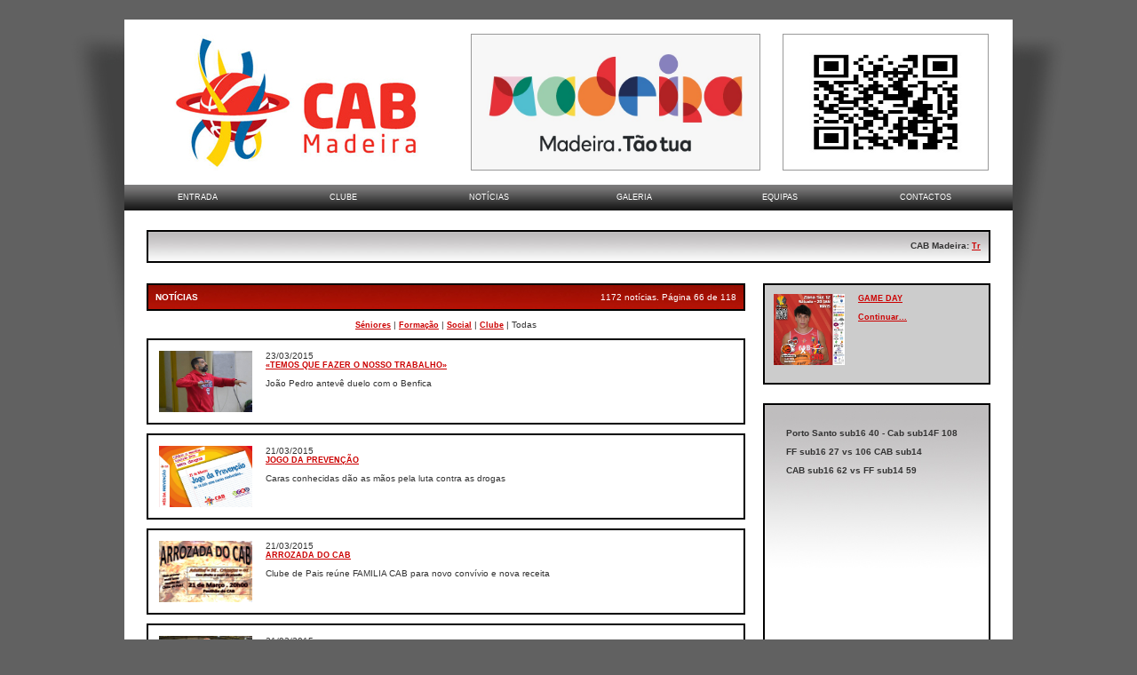

--- FILE ---
content_type: text/html
request_url: http://www.cab-madeira.com/noticias.asp?q=&page=66
body_size: 29229
content:




<!DOCTYPE html PUBLIC "-//W3C//DTD XHTML 1.0 Transitional//EN" "http://www.w3.org/TR/xhtml1/DTD/xhtml1-transitional.dtd">
<html xmlns="http://www.w3.org/1999/xhtml">
<head>
<meta http-equiv="Content-Type" content="text/html; charset=UTF-8" />
<title>CAB-MADEIRA.COM - Clube Amigos do Basquete</title>

<link rel="stylesheet" href="style.css" type="text/css" />
<script type="text/javascript" src="script.js"></script>


<script type="text/javascript" src="js/prototype.js"></script>
<script type="text/javascript" src="js/scriptaculous.js?load=effects,builder"></script>
<script type="text/javascript" src="js/lightbox.js"></script>
<link rel="stylesheet" href="css/lightbox.css" type="text/css" media="screen" />


<link rel="stylesheet" href="css/geral.css" type="text/css" media="screen" />
</head>

<body>
<table width="1000" border="0" align="center" cellpadding="0" cellspacing="0">
  <tr>
    <td><BR><BR></td>
  </tr>
  <tr>
    <td bgcolor="#FFFFFF">&nbsp;</td>
  </tr>
  <tr>
    <td bgcolor="#FFFFFF">
<script src="Scripts/AC_RunActiveContent.js" type="text/javascript"></script>


<table width="100%" border="0" align="center" cellpadding="5" cellspacing="0">
<tr>
        <td width="6%"><img src="images/spacer.png" width="40" height="1" /></td>
    <td width="277"><div align="center"><a href="main.asp"><img src="images/logoCAB.jpg" width="277" height="154" border="0" /></a></div></td>
    <td width="50%"><img src="images/spacer.png" width="20" height="1" /></td>
    <td width="50%"><div align="right">
    
    
    
    <a href="http://www.visitmadeira.pt/pt-pt/homepage?AreaID=1"><img src="images/headerbanner1/WhatsApp Image 2022-01-14 at 15.27.03.jpeg" alt="Turismo Madeira" width="324" height="152" style="border-color:#999999" border="1"/></a>
    
    
    
    </div></td>
        <td width="1%"><img src="images/spacer.png" width="5" height="1" /></td>
    <td width="20%"><div align="center">
    
    
    
    
    
    <a href="https://forms.gle/N9Ry7Uc1Eb6ZPsWJA"><img src="images/headerbanner2/qr socio site.jpeg" alt="Quero ser sócio!!" width="230" height="152" style="border-color:#999999" border="1"/></a>
    
    
    
    </div></td>
        <td width="2%"><img src="images/spacer.png" width="12" height="1" /></td>
  </tr>
    </table>
</td>
  </tr>
  <tr>
    <td bgcolor="#FFFFFF">&nbsp;</td>
  </tr>
  <tr>
    <td bgcolor="#FFFFFF">


<table width="100%" border="0" align="center" cellpadding="0" cellspacing="0">
  <tr>
    <td background="images/header.gif">
    
    <ul class="menu" id="menu">
  <li><a href="main.asp" class="menulink">ENTRADA</a></li>
  <li><a href="#" class="menulink">CLUBE</a>
      <ul>
        
      <li><a href="geral.asp?id=1">BREVE HISTÓRIA DO CAB</a></li>


            
      <li><a href="geral.asp?id=4">O PAVILHÃO DO CAB</a></li>


            
      <li><a href="geral.asp?id=6">PERFIL DO ATLETA</a></li>


            
      <li><a href="geral.asp?id=7">PERFIL DO TREINADOR</a></li>


            
      <li><a href="geral.asp?id=8">PERFIL DO DIRIGENTE</a></li>


            
      <li><a href="geral.asp?id=9">CLUBE DE PAIS</a></li>


            
      <li><a href="geral.asp?id=15">ESTATUTOS</a></li>


            
      <li><a href="geral.asp?id=16">ÁREA DE SÓCIOS</a></li>


            
      <li><a href="geral.asp?id=17">XXII Torneio do CAB</a></li>


            
      <li><a href="geral.asp?id=19">MENSAGEM DO PRESIDENTE</a></li>


            
      <li><a href="geral.asp?id=21">GAME DAY</a></li>


            

<li><a href="quadrodehonra.asp">QUADRO DE HONRA</a></li>
            <li><a href="orgaossociais.asp">ORG&Atilde;OS SOCIAIS</a></li>
           
             
   </ul>
    </li>
  <li><a href="noticias.asp" class="menulink">NOT&Iacute;CIAS</a></li>
      
     </li>
    <li><a href="galeria_foto.asp" class="menulink">GALERIA</a></li>
<li><a href="#" class="menulink">EQUIPAS</a>
<ul>
            <li><a href="equipas.asp?id=18">BABY CAB (MASC. E FEM.)</a></li>
            <li><a href="equipas.asp?id=1">MINI 8 (MASC. E FEM.)</a></li>
            <li><a href="equipas.asp?id=2">MINI 10 (MASC E FEM)</a></li>
            <li><a href="equipas.asp?id=3">SUB 12 (MASC. E FEM.)</a></li>
            <li><a href="equipas.asp?id=4">SUB 14 MASCULINOS</a></li>
            <li><a href="equipas.asp?id=5">SUB 14 FEMININOS</a></li>
            <li><a href="equipas.asp?id=6">SUB 16 MASCULINOS</a></li>
            <li><a href="equipas.asp?id=7">SUB 16 FEMININOS</a></li>
            <li><a href="equipas.asp?id=17">SEN B MASCULINOS</a></li>
            <li><a href="equipas.asp?id=9">SEN B FEMININOS</a></li>
            <li><a href="equipas.asp?id=10">SENIORES MASCULINOS</a></li>
            <li><a href="equipas.asp?id=11">SENIORES FEMININOS</a></li>
            
   </ul>
     </li>
<li><a href="geral.asp?id=2" class="menulink">CONTACTOS</a></li>
</ul>
<div id="text" style="float:left; clear:center; width:1000px; margin-top:0px">
    
    
    </td>
  </tr>
</table>

<script type="text/javascript">
  var menu=new menu.dd("menu");
  menu.init("menu","menuhover");
</script></td>
  </tr>
  <tr>
    <td bgcolor="#FFFFFF">&nbsp;</td>
  </tr>
  <tr>
    <td bgcolor="#FFFFFF">&nbsp;</td>
  </tr>
  <tr>
    <td bgcolor="#FFFFFF"><table width="95%" border="0" align="center" cellpadding="0" cellspacing="0">
      <tr>
        <td>

<table width="100%" border="0" align="center" cellpadding="0" cellspacing="0">
  <tr>
    <td width="50%">
    
    <table width="100%" border="0" align="left" cellpadding="2" cellspacing="0">
          <tr>
            <td bgcolor="#000000"><table width="100%" border="0" cellpadding="5" cellspacing="0" background="images/bg_ticker.jpg">
            <tr>
              <td width="2" valign="top"><img src="images/spacer.png" width="1" height="23"></td>
                  <td width="648" valign="middle">
                   
                   <table style="border-left: 1 solid #000000;border-right: 1 solid #D0D5DF;border-																		top: 1 solid #000000; border-bottom: 1 solid #D0D5DF" width="100%" cellpadding="0" cellspacing="0" align="center">
              <tr> 
                <td width="iWidth" id="tDisplay" bordercolor="#3333FF"> 
                  <MARQUEE onmouseover='this.stop();' onmouseout='this.start();'direction='left' scrollamount='2' scrolldelay='1' top='0' left='0' width='920' height='12'><strong>CAB Madeira: </strong><A HREF='https://www.fpbtv.pt/app/watch/3456768092'>Transmissão FPBTv do jogo CAB Madeira vs Basquete Barcelos</A>&nbsp;&nbsp;&nbsp;&nbsp;</MARQUEE> </td>
              </tr>
            </table>                   </td>
              </tr>
            
            </table></td>
          </tr>
        </table>    </td>
  </tr>
  <tr>
    <td><img src="images/spacer.png" width="674" height="1"></td>
  </tr>
</table>
</td>
      </tr>
    </table></td>
  </tr>
  <tr>
    <td bgcolor="#FFFFFF">&nbsp;</td>
  </tr>
  <tr>
    <td bgcolor="#FFFFFF">&nbsp;</td>
  </tr>
  <tr>
    <td bgcolor="#FFFFFF"><table width="95%" border="0" align="center" cellpadding="0" cellspacing="0">
      <tr>
        <td align="center" valign="top">
        
        
        
   
               
        
        
        
        
          <table width="100%" border="0" align="center" cellpadding="2" cellspacing="0">
          <tr>
            <td bgcolor="#000000"><table width="100%" border="0" cellpadding="0" cellspacing="8" background="images/bg_titulos.jpg">
                <tr>
                  <td width="40%" align="left" valign="middle"><div align="left" class="style1"><strong>NOTÍCIAS</strong></div></td>
                  <td width="60%" align="right" valign="top" class="style1">
                  1172 notícias. P&aacute;gina 66 de 118                  </td>
                  </tr>
            </table></td>
          </tr>
        </table>
          <p>
          
          
          <a href="noticias.asp?id=1">Séniores</a> | 
          
          <a href="noticias.asp?id=2">Formação</a> | 
          
          <a href="noticias.asp?id=3">Social</a> | 
          
          <a href="noticias.asp?id=4">Clube</a> | 
          
          Todas
          
          </P>
          
           
    
            <table width="100%" border="0" align="center" cellpadding="2" cellspacing="0">
          <tr>
            <td bgcolor="#000000"><table width="100%" border="0" cellpadding="0" cellspacing="5" bgcolor="#FFFFFF">
                <tr>
                  <td align="right" valign="top">
          <table width="100%" border="0" cellpadding="5"> 
    <tr>
      <td width="18%" align="left" valign="top"><a href="noticia_detalhe.asp?id=1211"><img src="images/noticias/jp(15).jpg" width="105" height="69" style="border: 0px solid #000;"/></a></td>
      <td width="82%" align="left" valign="top"><div align="left" class="style53">
       
          <span class="style60">23/03/2015</span><br />
            <span class="style61"><a href="noticia_detalhe.asp?id=1211">«TEMOS QUE FAZER O NOSSO TRABALHO»</a></span><P>
            <span class="style62">João Pedro antevê duelo com o Benfica</span>
        
      </div>      </td>
    </tr>
     </table>
  
                  
                  
                  </td>
                  </tr>
            </table></td>
          </tr>
        </table>
    <P>
    
            <table width="100%" border="0" align="center" cellpadding="2" cellspacing="0">
          <tr>
            <td bgcolor="#000000"><table width="100%" border="0" cellpadding="0" cellspacing="5" bgcolor="#FFFFFF">
                <tr>
                  <td align="right" valign="top">
          <table width="100%" border="0" cellpadding="5"> 
    <tr>
      <td width="18%" align="left" valign="top"><a href="noticia_detalhe.asp?id=1205"><img src="images/noticias/A2.png" width="105" height="69" style="border: 0px solid #000;"/></a></td>
      <td width="82%" align="left" valign="top"><div align="left" class="style53">
       
          <span class="style60">21/03/2015</span><br />
            <span class="style61"><a href="noticia_detalhe.asp?id=1205">JOGO DA PREVENÇÃO</a></span><P>
            <span class="style62">Caras conhecidas dão as mãos pela luta contra as drogas</span>
        
      </div>      </td>
    </tr>
     </table>
  
                  
                  
                  </td>
                  </tr>
            </table></td>
          </tr>
        </table>
    <P>
    
            <table width="100%" border="0" align="center" cellpadding="2" cellspacing="0">
          <tr>
            <td bgcolor="#000000"><table width="100%" border="0" cellpadding="0" cellspacing="5" bgcolor="#FFFFFF">
                <tr>
                  <td align="right" valign="top">
          <table width="100%" border="0" cellpadding="5"> 
    <tr>
      <td width="18%" align="left" valign="top"><a href="noticia_detalhe.asp?id=1202"><img src="images/noticias/ARROZADA DO CAB.jpg" width="105" height="69" style="border: 0px solid #000;"/></a></td>
      <td width="82%" align="left" valign="top"><div align="left" class="style53">
       
          <span class="style60">21/03/2015</span><br />
            <span class="style61"><a href="noticia_detalhe.asp?id=1202">ARROZADA DO CAB</a></span><P>
            <span class="style62">Clube de Pais reúne FAMILIA CAB para novo convívio e nova receita</span>
        
      </div>      </td>
    </tr>
     </table>
  
                  
                  
                  </td>
                  </tr>
            </table></td>
          </tr>
        </table>
    <P>
    
            <table width="100%" border="0" align="center" cellpadding="2" cellspacing="0">
          <tr>
            <td bgcolor="#000000"><table width="100%" border="0" cellpadding="0" cellspacing="5" bgcolor="#FFFFFF">
                <tr>
                  <td align="right" valign="top">
          <table width="100%" border="0" cellpadding="5"> 
    <tr>
      <td width="18%" align="left" valign="top"><a href="noticia_detalhe.asp?id=1210"><img src="images/noticias/foto(99).jpg" width="105" height="69" style="border: 0px solid #000;"/></a></td>
      <td width="82%" align="left" valign="top"><div align="left" class="style53">
       
          <span class="style60">21/03/2015</span><br />
            <span class="style61"><a href="noticia_detalhe.asp?id=1210">CAB FEMININO ULTRAPASSA ALGÉS</a></span><P>
            <span class="style62">Amigas cumprem frente a lisboetas</span>
        
      </div>      </td>
    </tr>
     </table>
  
                  
                  
                  </td>
                  </tr>
            </table></td>
          </tr>
        </table>
    <P>
    
            <table width="100%" border="0" align="center" cellpadding="2" cellspacing="0">
          <tr>
            <td bgcolor="#000000"><table width="100%" border="0" cellpadding="0" cellspacing="5" bgcolor="#FFFFFF">
                <tr>
                  <td align="right" valign="top">
          <table width="100%" border="0" cellpadding="5"> 
    <tr>
      <td width="18%" align="left" valign="top"><a href="noticia_detalhe.asp?id=1209"><img src="images/noticias/foto(98).jpg" width="105" height="69" style="border: 0px solid #000;"/></a></td>
      <td width="82%" align="left" valign="top"><div align="left" class="style53">
       
          <span class="style60">19/03/2015</span><br />
            <span class="style61"><a href="noticia_detalhe.asp?id=1209">CAB ESCORREGA FRENTE À OLIVEIRENSE</a></span><P>
            <span class="style62">Amigos afastados das finais da Taça de Portugal</span>
        
      </div>      </td>
    </tr>
     </table>
  
                  
                  
                  </td>
                  </tr>
            </table></td>
          </tr>
        </table>
    <P>
    
            <table width="100%" border="0" align="center" cellpadding="2" cellspacing="0">
          <tr>
            <td bgcolor="#000000"><table width="100%" border="0" cellpadding="0" cellspacing="5" bgcolor="#FFFFFF">
                <tr>
                  <td align="right" valign="top">
          <table width="100%" border="0" cellpadding="5"> 
    <tr>
      <td width="18%" align="left" valign="top"><a href="noticia_detalhe.asp?id=1207"><img src="images/noticias/juca(17).jpg" width="105" height="69" style="border: 0px solid #000;"/></a></td>
      <td width="82%" align="left" valign="top"><div align="left" class="style53">
       
          <span class="style60">18/03/2015</span><br />
            <span class="style61"><a href="noticia_detalhe.asp?id=1207">«TUDO FAREMOS PARA IR PASSANDO CADA UMA DAS FASES»</a></span><P>
            <span class="style62">João Paulo Silva antevê Final 8 da Taça de Portugal</span>
        
      </div>      </td>
    </tr>
     </table>
  
                  
                  
                  </td>
                  </tr>
            </table></td>
          </tr>
        </table>
    <P>
    
            <table width="100%" border="0" align="center" cellpadding="2" cellspacing="0">
          <tr>
            <td bgcolor="#000000"><table width="100%" border="0" cellpadding="0" cellspacing="5" bgcolor="#FFFFFF">
                <tr>
                  <td align="right" valign="top">
          <table width="100%" border="0" cellpadding="5"> 
    <tr>
      <td width="18%" align="left" valign="top"><a href="noticia_detalhe.asp?id=1208"><img src="images/noticias/imagem(4).jpg" width="105" height="69" style="border: 0px solid #000;"/></a></td>
      <td width="82%" align="left" valign="top"><div align="left" class="style53">
       
          <span class="style60">18/03/2015</span><br />
            <span class="style61"><a href="noticia_detalhe.asp?id=1208">DIA DO PAI @ CAB</a></span><P>
            <span class="style62">Clube-Família assinala dia especial</span>
        
      </div>      </td>
    </tr>
     </table>
  
                  
                  
                  </td>
                  </tr>
            </table></td>
          </tr>
        </table>
    <P>
    
            <table width="100%" border="0" align="center" cellpadding="2" cellspacing="0">
          <tr>
            <td bgcolor="#000000"><table width="100%" border="0" cellpadding="0" cellspacing="5" bgcolor="#FFFFFF">
                <tr>
                  <td align="right" valign="top">
          <table width="100%" border="0" cellpadding="5"> 
    <tr>
      <td width="18%" align="left" valign="top"><a href="noticia_detalhe.asp?id=1206"><img src="images/noticias/LS.jpg" width="105" height="69" style="border: 0px solid #000;"/></a></td>
      <td width="82%" align="left" valign="top"><div align="left" class="style53">
       
          <span class="style60">17/03/2015</span><br />
            <span class="style61"><a href="noticia_detalhe.asp?id=1206">«NENHUM JOGO É FÁCIL»</a></span><P>
            <span class="style62">Lavínia Silva projecta jogo com o Algés</span>
        
      </div>      </td>
    </tr>
     </table>
  
                  
                  
                  </td>
                  </tr>
            </table></td>
          </tr>
        </table>
    <P>
    
            <table width="100%" border="0" align="center" cellpadding="2" cellspacing="0">
          <tr>
            <td bgcolor="#000000"><table width="100%" border="0" cellpadding="0" cellspacing="5" bgcolor="#FFFFFF">
                <tr>
                  <td align="right" valign="top">
          <table width="100%" border="0" cellpadding="5"> 
    <tr>
      <td width="18%" align="left" valign="top"><a href="noticia_detalhe.asp?id=1203"><img src="images/noticias/RAPAZES.jpg" width="105" height="69" style="border: 0px solid #000;"/></a></td>
      <td width="82%" align="left" valign="top"><div align="left" class="style53">
       
          <span class="style60">14/03/2015</span><br />
            <span class="style61"><a href="noticia_detalhe.asp?id=1203">CAB INFELIZ CONTRA O LUSITÂNIA</a></span><P>
            <span class="style62">Madeirenses desinspirados perante Açorianos</span>
        
      </div>      </td>
    </tr>
     </table>
  
                  
                  
                  </td>
                  </tr>
            </table></td>
          </tr>
        </table>
    <P>
    
            <table width="100%" border="0" align="center" cellpadding="2" cellspacing="0">
          <tr>
            <td bgcolor="#000000"><table width="100%" border="0" cellpadding="0" cellspacing="5" bgcolor="#FFFFFF">
                <tr>
                  <td align="right" valign="top">
          <table width="100%" border="0" cellpadding="5"> 
    <tr>
      <td width="18%" align="left" valign="top"><a href="noticia_detalhe.asp?id=1204"><img src="images/noticias/MARTA(1).jpg" width="105" height="69" style="border: 0px solid #000;"/></a></td>
      <td width="82%" align="left" valign="top"><div align="left" class="style53">
       
          <span class="style60">14/03/2015</span><br />
            <span class="style61"><a href="noticia_detalhe.asp?id=1204">IMPRÓPRIO PARA CARDÍACOS!</a></span><P>
            <span class="style62">Mão certeira de Marta Bravo e forte espírito de equipa carregam CAB à vitória frente ao Lombos</span>
        
      </div>      </td>
    </tr>
     </table>
  
                  
                  
                  </td>
                  </tr>
            </table></td>
          </tr>
        </table>
    <P>
     
 
          
          
          
          <center class="style53"> 
<a href="noticias.asp?q=&page=65">[ Anterior ]</a>
 
<a href="noticias.asp?q=&page=1">1</a> 
   
<a href="noticias.asp?q=&page=2">2</a> 
   
<a href="noticias.asp?q=&page=3">3</a> 
   
<a href="noticias.asp?q=&page=4">4</a> 
   
<a href="noticias.asp?q=&page=5">5</a> 
   
<a href="noticias.asp?q=&page=6">6</a> 
   
<a href="noticias.asp?q=&page=7">7</a> 
   
<a href="noticias.asp?q=&page=8">8</a> 
   
<a href="noticias.asp?q=&page=9">9</a> 
   
<a href="noticias.asp?q=&page=10">10</a> 
   
<a href="noticias.asp?q=&page=11">11</a> 
   
<a href="noticias.asp?q=&page=12">12</a> 
   
<a href="noticias.asp?q=&page=13">13</a> 
   
<a href="noticias.asp?q=&page=14">14</a> 
   
<a href="noticias.asp?q=&page=15">15</a> 
   
<a href="noticias.asp?q=&page=16">16</a> 
   
<a href="noticias.asp?q=&page=17">17</a> 
   
<a href="noticias.asp?q=&page=18">18</a> 
   
<a href="noticias.asp?q=&page=19">19</a> 
   
<a href="noticias.asp?q=&page=20">20</a> 
   
<a href="noticias.asp?q=&page=21">21</a> 
   
<a href="noticias.asp?q=&page=22">22</a> 
   
<a href="noticias.asp?q=&page=23">23</a> 
   
<a href="noticias.asp?q=&page=24">24</a> 
   
<a href="noticias.asp?q=&page=25">25</a> 
   
<a href="noticias.asp?q=&page=26">26</a> 
   
<a href="noticias.asp?q=&page=27">27</a> 
   
<a href="noticias.asp?q=&page=28">28</a> 
   
<a href="noticias.asp?q=&page=29">29</a> 
   
<a href="noticias.asp?q=&page=30">30</a> 
   
<a href="noticias.asp?q=&page=31">31</a> 
   
<a href="noticias.asp?q=&page=32">32</a> 
   
<a href="noticias.asp?q=&page=33">33</a> 
   
<a href="noticias.asp?q=&page=34">34</a> 
   
<a href="noticias.asp?q=&page=35">35</a> 
   
<a href="noticias.asp?q=&page=36">36</a> 
   
<a href="noticias.asp?q=&page=37">37</a> 
   
<a href="noticias.asp?q=&page=38">38</a> 
   
<a href="noticias.asp?q=&page=39">39</a> 
   
<a href="noticias.asp?q=&page=40">40</a> 
   
<a href="noticias.asp?q=&page=41">41</a> 
   
<a href="noticias.asp?q=&page=42">42</a> 
   
<a href="noticias.asp?q=&page=43">43</a> 
   
<a href="noticias.asp?q=&page=44">44</a> 
   
<a href="noticias.asp?q=&page=45">45</a> 
   
<a href="noticias.asp?q=&page=46">46</a> 
   
<a href="noticias.asp?q=&page=47">47</a> 
   
<a href="noticias.asp?q=&page=48">48</a> 
   
<a href="noticias.asp?q=&page=49">49</a> 
   
<a href="noticias.asp?q=&page=50">50</a> 
   
<a href="noticias.asp?q=&page=51">51</a> 
   
<a href="noticias.asp?q=&page=52">52</a> 
   
<a href="noticias.asp?q=&page=53">53</a> 
   
<a href="noticias.asp?q=&page=54">54</a> 
   
<a href="noticias.asp?q=&page=55">55</a> 
   
<a href="noticias.asp?q=&page=56">56</a> 
   
<a href="noticias.asp?q=&page=57">57</a> 
   
<a href="noticias.asp?q=&page=58">58</a> 
   
<a href="noticias.asp?q=&page=59">59</a> 
   
<a href="noticias.asp?q=&page=60">60</a> 
   
<a href="noticias.asp?q=&page=61">61</a> 
   
<a href="noticias.asp?q=&page=62">62</a> 
   
<a href="noticias.asp?q=&page=63">63</a> 
   
<a href="noticias.asp?q=&page=64">64</a> 
   
<a href="noticias.asp?q=&page=65">65</a> 
   
<span class="style59">66</span>
 
<a href="noticias.asp?q=&page=67">67</a> 
   
<a href="noticias.asp?q=&page=68">68</a> 
   
<a href="noticias.asp?q=&page=69">69</a> 
   
<a href="noticias.asp?q=&page=70">70</a> 
   
<a href="noticias.asp?q=&page=71">71</a> 
   
<a href="noticias.asp?q=&page=72">72</a> 
   
<a href="noticias.asp?q=&page=73">73</a> 
   
<a href="noticias.asp?q=&page=74">74</a> 
   
<a href="noticias.asp?q=&page=75">75</a> 
   
<a href="noticias.asp?q=&page=76">76</a> 
   
<a href="noticias.asp?q=&page=77">77</a> 
   
<a href="noticias.asp?q=&page=78">78</a> 
   
<a href="noticias.asp?q=&page=79">79</a> 
   
<a href="noticias.asp?q=&page=80">80</a> 
   
<a href="noticias.asp?q=&page=81">81</a> 
   
<a href="noticias.asp?q=&page=82">82</a> 
   
<a href="noticias.asp?q=&page=83">83</a> 
   
<a href="noticias.asp?q=&page=84">84</a> 
   
<a href="noticias.asp?q=&page=85">85</a> 
   
<a href="noticias.asp?q=&page=86">86</a> 
   
<a href="noticias.asp?q=&page=87">87</a> 
   
<a href="noticias.asp?q=&page=88">88</a> 
   
<a href="noticias.asp?q=&page=89">89</a> 
   
<a href="noticias.asp?q=&page=90">90</a> 
   
<a href="noticias.asp?q=&page=91">91</a> 
   
<a href="noticias.asp?q=&page=92">92</a> 
   
<a href="noticias.asp?q=&page=93">93</a> 
   
<a href="noticias.asp?q=&page=94">94</a> 
   
<a href="noticias.asp?q=&page=95">95</a> 
   
<a href="noticias.asp?q=&page=96">96</a> 
   
<a href="noticias.asp?q=&page=97">97</a> 
   
<a href="noticias.asp?q=&page=98">98</a> 
   
<a href="noticias.asp?q=&page=99">99</a> 
   
<a href="noticias.asp?q=&page=100">100</a> 
   
<a href="noticias.asp?q=&page=101">101</a> 
   
<a href="noticias.asp?q=&page=102">102</a> 
   
<a href="noticias.asp?q=&page=103">103</a> 
   
<a href="noticias.asp?q=&page=104">104</a> 
   
<a href="noticias.asp?q=&page=105">105</a> 
   
<a href="noticias.asp?q=&page=106">106</a> 
   
<a href="noticias.asp?q=&page=107">107</a> 
   
<a href="noticias.asp?q=&page=108">108</a> 
   
<a href="noticias.asp?q=&page=109">109</a> 
   
<a href="noticias.asp?q=&page=110">110</a> 
   
<a href="noticias.asp?q=&page=111">111</a> 
   
<a href="noticias.asp?q=&page=112">112</a> 
   
<a href="noticias.asp?q=&page=113">113</a> 
   
<a href="noticias.asp?q=&page=114">114</a> 
   
<a href="noticias.asp?q=&page=115">115</a> 
   
<a href="noticias.asp?q=&page=116">116</a> 
   
<a href="noticias.asp?q=&page=117">117</a> 
   
<a href="noticias.asp?q=&page=118">118</a> 
   
  <a href="noticias.asp?q=&page=67">[ Pr&oacute;ximo ]</a>  
   
</center>
<span class="style56 style53">
 
</span>
          
          </p></td>
        <td width="2%" align="center" valign="top"><img src="images/spacer.png" width="20" height="1" /></td>
        <td width="24%" align="center" valign="top"><table width="100%" border="0" cellspacing="0" cellpadding="0">
          <tr>
            <td>


<table width="100%" border="0" align="left" cellpadding="2" cellspacing="0">
  <tr>
    <td bgcolor="#000000"><table width="100%" border="0" cellpadding="0" cellspacing="0" bgcolor="#FFFFFF">
      <tr>
        <td valign="middle" bgcolor="#CCCCCC">
          <table width="100%" border="0" cellspacing="5" cellpadding="5">
            <tr>
              <td width="8%"><a href="noticia_detalhe.asp?id=1895"><img src="images/noticias/WhatsApp Image 2024-01-15 at 15.07.29.jpeg" width="80" border="0" /></a></p>                </td>
              <td width="92%" align="left" valign="top"><a href="noticia_detalhe.asp?id=1895"><strong>GAME DAY</strong></a><br />
              <br>
                <a href="noticia_detalhe.asp?id=1895">Continuar...</a></td>
            </tr>
          </table>
          </td>
      </tr>
    </table></td>
  </tr>
</table>
<br />
<br />
<p>&nbsp;</p>

<table width="100%" border="0" align="center" cellpadding="2" cellspacing="0">
  <tr>
    <td bgcolor="#000000"><table width="100%" border="0" cellpadding="5" cellspacing="0" background="images/bg_noticias.jpg">
      <tr>
        <td width="1"><img src="images/spacer.png" width="1" height="297" /></td>
        <td width="188" valign="middle">
		
        <iframe src="default_notas.asp" width="220" height="270" frameborder="0" scrolling="auto"></iframe>
        
        
        </td>
        <td width="2" valign="middle"><img src="images/spacer.png" width="1" height="297" /></td>
      </tr>
    </table></td>
  </tr>
</table>

<p>&nbsp;</p>
<p>&nbsp;</p>
</td>
          </tr>
          <tr>
            <td><img src="images/spacer.png" width="240" height="1" /></td>
          </tr>
        </table></td>
      </tr>
    </table></td>
  </tr>
  
  <tr>
    <td bgcolor="#FFFFFF">&nbsp;</td>
  </tr>
  
  <tr>
    <td bgcolor="#FFFFFF"></td>
  </tr>
  
  <tr>
    <td bgcolor="#FFFFFF">&nbsp;</td>
  </tr>
  <tr>
    <td bgcolor="#FFFFFF"></td>
  </tr>
  <tr>
    <td bgcolor="#FFFFFF">&nbsp;</td>
  </tr>
  <tr>
    <td bgcolor="#FFFFFF">&nbsp;</td>
  </tr>
  <tr>
    <td>&nbsp;</td>
  </tr>
  <tr>
    <td align="center" valign="middle"><span class="style1">
      <span class="style7" style="color:#ffffff">
cab-madeira.com © 2026. Todos os direitos reservados. Desenvolvimento: <a href="http://www.mdxmedia.com" title="Filipe Freitas - Web & iOS Developer" target="_blank" style="color:#cccccc">www.mdxmedia.com</a></span><P>
    </span></td>
  </tr>
</table>
<script>
  (function(i,s,o,g,r,a,m){i['GoogleAnalyticsObject']=r;i[r]=i[r]||function(){
  (i[r].q=i[r].q||[]).push(arguments)},i[r].l=1*new Date();a=s.createElement(o),
  m=s.getElementsByTagName(o)[0];a.async=1;a.src=g;m.parentNode.insertBefore(a,m)
  })(window,document,'script','//www.google-analytics.com/analytics.js','ga');

  ga('create', 'UA-2217455-19', 'cab-madeira.com');
  ga('send', 'pageview');

</script>
</body>
</html>


--- FILE ---
content_type: text/css
request_url: http://www.cab-madeira.com/style.css
body_size: 988
content:

ul.menu {list-style:none; margin:0; padding:0}
ul.menu * {margin:0; padding:0}
ul.menu a {display:block; color:#ffffff; text-decoration:none}
ul.menu li {position:relative; float:left; margin-right:0px}
ul.menu ul {position:absolute; top:30px; left:0; background:#d1d1d1; display:none; opacity:0; list-style:none}
ul.menu ul li {position:relative; border:0px solid #aaa; border-top:none; width:200px; margin:0}
ul.menu ul li a {display:block; padding:3px 7px 10px; background:url(images/header.gif); font-weight:normal}
ul.menu ul li a:hover {background-color:#c5c5c5; font-weight:bold}
ul.menu ul ul {left:180px; top:-0px}
ul.menu .menulink {border:0px solid #aaa; padding:9px 7px 10px; font-weight:normal; background:url(images/header.gif); width:150px; text-align:center}
ul.menu .menulink:hover, ul.menu .menuhover { color:#CCCCCC; font-weight:bold}
ul.menu .sub {background:#d1d1d1 url(images/arrow.gif) 136px 8px no-repeat}
ul.menu .topline {border-top:0px solid #aaa}

--- FILE ---
content_type: text/css
request_url: http://www.cab-madeira.com/css/geral.css
body_size: 1090
content:
@charset "UTF-8";
/* CSS Document */

body,td,th {
	font-family: Verdana, Arial, Helvetica, sans-serif;
	font-size: 10px;
	color: #333333;
}
body {
	background-image: url(../images/bg_cab_madeira.jpg);
	background-color:#616161;
	background-position: center top;
	background-attachment: fixed;
	background-repeat:no-repeat;
	margin-left: 0px;
	margin-top: 0px;
	margin-right: 0px;
	margin-bottom: 0px;
	
}
a {
	font-size: 9px;
	color: #CC0000;
	font-weight: bold;
}
a:visited {
	color: #CC0000;
}
a:hover {
	color: #CC0000;
}
a:active {
	color: #CC0000;
}
.style1 {color: #FFFFFF}

.style2 {
	color: #990000;
	font-weight: bold;
}

.style3 {
	color: #FFFFFF;
	font-weight: bold;
	font-size: 9px;
}
.style4 {color: #CC0000}

.style5 {
	color: #CC0000;
	font-weight: bold;
}

.style6 {
	color: #000000;
	font-weight: bold;
}

.style7 {color: #333333}
.style9 {
	font-weight: bold;
	color: #333333;
}
.style12 {color: #000000}
.style13 {font-weight: bold}

.style14 {
	color: #333333;
	font-weight: bold;
	font-size: 9px;
}

--- FILE ---
content_type: text/plain
request_url: https://www.google-analytics.com/j/collect?v=1&_v=j102&a=351005358&t=pageview&_s=1&dl=http%3A%2F%2Fwww.cab-madeira.com%2Fnoticias.asp%3Fq%3D%26page%3D66&ul=en-us%40posix&dt=CAB-MADEIRA.COM%20-%20Clube%20Amigos%20do%20Basquete&sr=1280x720&vp=1280x720&_u=IEBAAAABAAAAACAAI~&jid=924761095&gjid=1325467609&cid=1666667173.1768968622&tid=UA-2217455-19&_gid=546485732.1768968622&_r=1&_slc=1&z=2052661553
body_size: -286
content:
2,cG-1KE3HB4EQX